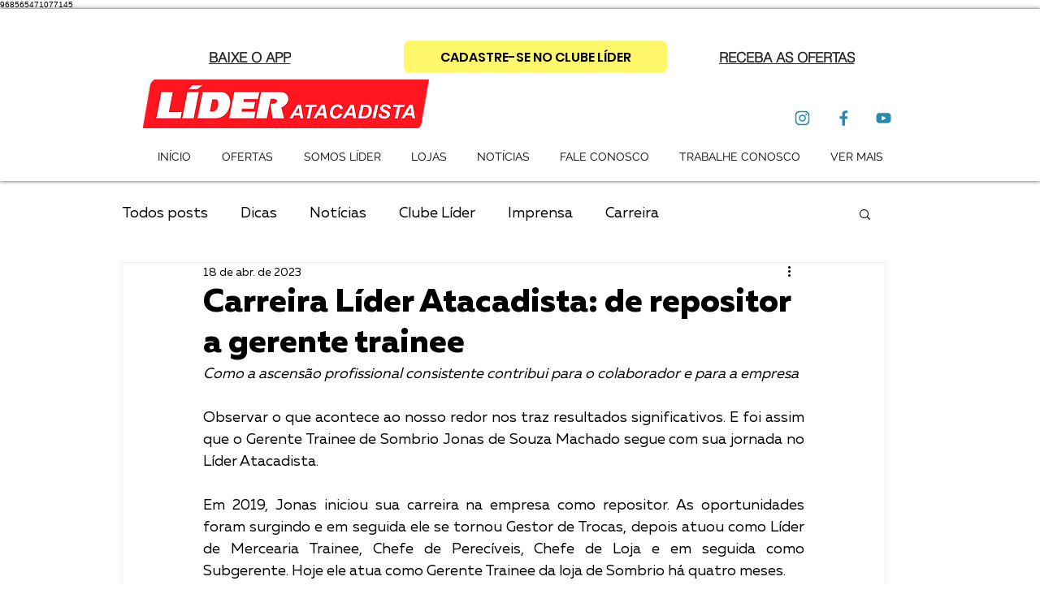

--- FILE ---
content_type: text/plain
request_url: https://www.google-analytics.com/j/collect?v=1&_v=j102&a=383764588&t=pageview&_s=1&dl=https%3A%2F%2Fwww.lideratacadista.com.br%2Fpost%2Fcarreira-l%25C3%25ADder-atacadista-de-repositor-a-gerente-trainee&ul=en-us%40posix&dt=Carreira%20L%C3%ADder%20Atacadista%3A%20de%20repositor%20a%20gerente%20trainee&sr=1280x720&vp=1280x720&_u=YEBAAEABAAAAACAAI~&jid=462689260&gjid=679557707&cid=1362487965.1768794849&tid=UA-147706859-1&_gid=1909423851.1768794849&_r=1&_slc=1&gtm=45He61e1n81W4PXVH2za200&gcd=13l3l3l3l1l1&dma=0&tag_exp=103116026~103200004~104527906~104528500~104684208~104684211~105391252~115938466~115938469~116682876~117041587&z=1184582189
body_size: -454
content:
2,cG-Y7QW8762X8